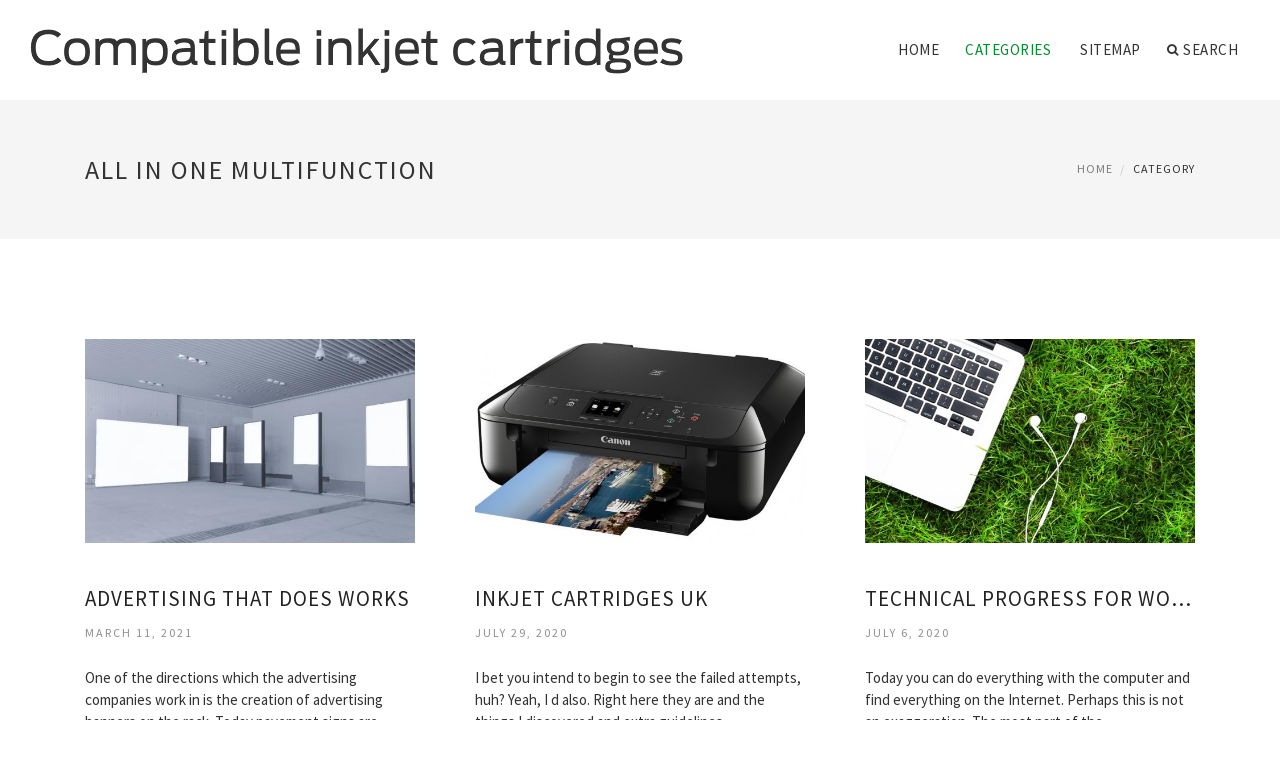

--- FILE ---
content_type: text/html; charset=UTF-8
request_url: http://www.compatible-inkjet-cartridges.co.uk/AllInOneMultifunction/
body_size: 4091
content:
<!doctype html>
<html lang="en">
<head>
    <meta http-equiv="Content-Type" content="text/html; charset=UTF-8"/>
    <!--[if IE]>
    <meta http-equiv="X-UA-Compatible" content="IE=edge,chrome=1"><![endif]-->
    <meta name="viewport" content="width=device-width,initial-scale=1">
    <link rel="profile" href="http://gmpg.org/xfn/11"/>
    <link rel='shortcut icon' href='http://www.compatible-inkjet-cartridges.co.uk/templates/blog/style/images/favicon.png' type='image/png'/>
    <link rel='alternate' type='application/rss+xml' title='Compatible inkjet cartridges' href='http://www.compatible-inkjet-cartridges.co.uk/feed/rss/'/>
    <link rel='stylesheet' id='fonts-css'
          href='http://fonts.googleapis.com/css?family=Abel|Source+Sans+Pro:400,300,300italic,400italic,600,600italic,700,700italic,900,900italic,200italic,200'
          type='text/css'/>
    <link rel='stylesheet' id='bootstrap-css' href='http://www.compatible-inkjet-cartridges.co.uk/templates/blog/style/bootstrap.min.css' type='text/css'/>
    <link rel='stylesheet' id='style-css' href='http://www.compatible-inkjet-cartridges.co.uk/templates/blog/style/style.css' type='text/css'/>
    <link rel='stylesheet' id='inc_style-css' href='http://www.compatible-inkjet-cartridges.co.uk/templates/blog/style/inc_style.css' type='text/css'/>
    <!-- HTML5 shim and Respond.js IE8 support of HTML5 elements and media queries -->
    <!--[if lt IE 9]>
    <script src="js/html5shiv.js"></script>
    <script src="js/respond.min.js"></script>
    <![endif]-->
	<script src="http://www.compatible-inkjet-cartridges.co.uk/templates/blog/js/jquery-1.10.2.min.js"></script>
    <script type='text/javascript' src='http://www.compatible-inkjet-cartridges.co.uk/templates/blog/js/html5shiv.js'></script>
    <script type='text/javascript' src='http://www.compatible-inkjet-cartridges.co.uk/templates/blog/js/respond.min.js'></script>
<title>All In One Multifunction [Compatible inkjet cartridges]</title>
<meta name="keywords" content="all in one multifunction, advertising that does works, inkjet cartridges uk, technical progress for work and leisure, inkjet cartridges uk, , , "/>
</head>
<body>
<!--  preloader start -->
<div id="tb-preloader">
    <div class="tb-preloader-wave"></div>
</div>
<!-- preloader end -->

<div class="wrapper">


	<!--header start-->
	<header id="header" class=" header-full-width ">
		<div class="header-sticky light-header ">
			<div class="container">
				<div id="massive-menu" class="menuzord">
					<!--logo start-->
					<a href="http://www.compatible-inkjet-cartridges.co.uk/" class="logo-brand" title="Compatible inkjet cartridges">
						<img class="retina" src="http://www.compatible-inkjet-cartridges.co.uk/img/logo.png" alt="Compatible inkjet cartridges"/>
					</a>
					<!--logo end-->
					<!--mega menu start-->
					<ul class="menuzord-menu pull-right">
							<li><a href="http://www.compatible-inkjet-cartridges.co.uk/">Home</a></li>
	<li class="active"><a href="javascript:void(0)">Categories</a>
		<ul class="dropdown">
							<li>
					<a href="http://www.compatible-inkjet-cartridges.co.uk/CartridgeRefill/">Cartridge Refill</a>
				</li>
							<li>
					<a href="http://www.compatible-inkjet-cartridges.co.uk/Canon/">Canon</a>
				</li>
							<li>
					<a href="http://www.compatible-inkjet-cartridges.co.uk/Cartridge/">Cartridge</a>
				</li>
							<li>
					<a href="http://www.compatible-inkjet-cartridges.co.uk/ProfessionalInkjetPrinters/">Professional Inkjet Printers</a>
				</li>
							<li>
					<a href="http://www.compatible-inkjet-cartridges.co.uk/ColorInkjetPrinter/">Color Inkjet Printer</a>
				</li>
							<li>
					<a href="http://www.compatible-inkjet-cartridges.co.uk/Epson/">Epson</a>
				</li>
							<li>
					<a href="http://www.compatible-inkjet-cartridges.co.uk/LaserPrinter/">Laser Printer</a>
				</li>
							<li>
					<a href="http://www.compatible-inkjet-cartridges.co.uk/Paper/">Paper</a>
				</li>
							<li>
					<a href="http://www.compatible-inkjet-cartridges.co.uk/PhotoPrinter/">Photo Printer</a>
				</li>
							<li>
					<a href="http://www.compatible-inkjet-cartridges.co.uk/PrinterForHome/">Printer For Home</a>
				</li>
							<li>
					<a href="http://www.compatible-inkjet-cartridges.co.uk/PrinterInk/">Printer Ink</a>
				</li>
							<li>
					<a href="http://www.compatible-inkjet-cartridges.co.uk/Reviews/">Reviews</a>
				</li>
							<li>
					<a href="http://www.compatible-inkjet-cartridges.co.uk/Software/">Software</a>
				</li>
							<li>
					<a href="http://www.compatible-inkjet-cartridges.co.uk/Wireless/">Wireless</a>
				</li>
							<li class="active">
					<a href="http://www.compatible-inkjet-cartridges.co.uk/AllInOneMultifunction/">All In One Multifunction</a>
				</li>
							<li>
					<a href="http://www.compatible-inkjet-cartridges.co.uk/InkjetPrinter/">Inkjet Printer</a>
				</li>
					</ul>
	</li>
	<li><a href="http://www.compatible-inkjet-cartridges.co.uk/sitemap/">Sitemap</a></li>
	<li class="nav-icon">
		<a href="javascript:void(0)">
			<i class="fa fa-search"></i> Search
		</a>
		<div class="megamenu megamenu-quarter-width search-box">
			<div class="megamenu-row">
				<div class="col12">
					<form action="/search/" method="get" role="form">
						<input type="text" name="q" id="q" class="form-control" placeholder="Search Here">
					</form>
				</div>
			</div>
		</div>
	</li>

					</ul>
					<!--mega menu end-->
				</div>
			</div>
		</div>
	</header>
	<!--header end-->

	<section class="page-title">
		<div class="container">
			<div class="row">
				<div class="col-md-12">
					<h1 class="text-uppercase">All In One Multifunction</h1>
										<ol class="breadcrumb">
						<li><a href="http://www.compatible-inkjet-cartridges.co.uk/">Home</a></li>
						<li>Category</li>
					</ol>
				</div>
			</div>
		</div>
	</section>
 


    <!--body content start-->
    <section class="body-content ">

        <div class="page-content">
            <div class="container">
                <div class="row">
                    <div class="post-list">
                                                    <div class="col-md-4">
                                <div class="post-single">
                                    
                                    <div class="post-img">
                                        <a href="/AllInOneMultifunction/advertising-that-does-works" title="Advertising that does works"><img src="/img/20-hall-ad-placard-blank-england-580.jpg" alt="Advertising that does works"></a>
                                    </div>
                                    <div class="post-desk">
                                        <h4 class="text-uppercase">
                                            <a href="/AllInOneMultifunction/advertising-that-does-works">Advertising that does works</a>
                                        </h4>

                                        <div class="date">
                                            March 11, 2021
                                        </div>
                                        <div>One of the directions which the advertising companies work in is the creation of advertising banners on the rack. Today pavement signs are becoming&hellip;</div>
                                        <br><a href="/AllInOneMultifunction/advertising-that-does-works" class="p-read-more">Read More <i class="icon-arrows_slim_right"></i></a>
                                    </div>
                                </div>
                            </div>
                                                    <div class="col-md-4">
                                <div class="post-single">
                                    
                                    <div class="post-img">
                                        <a href="/AllInOneMultifunction/inkjet-cartridges-uk" title="Inkjet cartridges uk"><img src="/img/best_printer_2017_the_best_inkjet.jpg" alt="Inkjet cartridges uk"></a>
                                    </div>
                                    <div class="post-desk">
                                        <h4 class="text-uppercase">
                                            <a href="/AllInOneMultifunction/inkjet-cartridges-uk">Inkjet cartridges uk</a>
                                        </h4>

                                        <div class="date">
                                            July 29, 2020
                                        </div>
                                        <div>I bet you intend to begin to see the failed attempts, huh? Yeah, I d also. Right here they are and the things I discovered and extra guidelines&hellip;</div>
                                        <br><a href="/AllInOneMultifunction/inkjet-cartridges-uk" class="p-read-more">Read More <i class="icon-arrows_slim_right"></i></a>
                                    </div>
                                </div>
                            </div>
                                                    <div class="col-md-4">
                                <div class="post-single">
                                    
                                    <div class="post-img">
                                        <a href="/AllInOneMultifunction/technical-progress-for-work-and-leisure" title="Technical progress for work and leisure"><img src="/img/9phone-2056487_580.jpg" alt="Technical progress for work and leisure"></a>
                                    </div>
                                    <div class="post-desk">
                                        <h4 class="text-uppercase">
                                            <a href="/AllInOneMultifunction/technical-progress-for-work-and-leisure">Technical progress for work and leisure</a>
                                        </h4>

                                        <div class="date">
                                            July 6, 2020
                                        </div>
                                        <div>Today you can do everything with the computer and find everything on the Internet. Perhaps this is not an exaggeration. The most part of the&hellip;</div>
                                        <br><a href="/AllInOneMultifunction/technical-progress-for-work-and-leisure" class="p-read-more">Read More <i class="icon-arrows_slim_right"></i></a>
                                    </div>
                                </div>
                            </div>
                                                    <div class="col-md-4">
                                <div class="post-single">
                                    
                                    <div class="post-img">
                                        <a href="/AllInOneMultifunction/inkjet-cartridges-uk" title="Inkjet cartridges uk"><img src="/img/best_printer_2017_the_best_inkjet.jpg" alt="Inkjet cartridges uk"></a>
                                    </div>
                                    <div class="post-desk">
                                        <h4 class="text-uppercase">
                                            <a href="/AllInOneMultifunction/inkjet-cartridges-uk">Inkjet cartridges uk</a>
                                        </h4>

                                        <div class="date">
                                            July 29, 2020
                                        </div>
                                        <div>I bet you intend to begin to see the failed attempts, huh? Yeah, I d also. Right here they are and the things I discovered and extra guidelines&hellip;</div>
                                        <br><a href="/AllInOneMultifunction/inkjet-cartridges-uk" class="p-read-more">Read More <i class="icon-arrows_slim_right"></i></a>
                                    </div>
                                </div>
                            </div>
                                                                    </div>
                </div>
            </div>
        </div>
    </section>
    <!--body content end-->
        <!--footer start 1-->
    <footer id="footer" class="dark">
        <div class="primary-footer">
            <div class="container">
                <div class="row">
                    <div class="col-md-3">
                        <a href="http://www.compatible-inkjet-cartridges.co.uk/" class="m-bot-20 footer-logo">
                            <img class="retina" src="http://www.compatible-inkjet-cartridges.co.uk/img/logo_dark.png" alt="Compatible inkjet cartridges"/>
                        </a>
                        <span class="m-top-10">Printers and Сompleting</span>
                    </div>
                    <div class="col-md-3">
                        <h5 class="text-uppercase">popular posts</h5>
                        <ul class="f-list">
                            																	<li>
										<a href="/InkjetPrinter/hp-photosmart-7525-e-all-in-one-inkjet-printer-reviews" title="HP Photosmart 7525 e-All-in-One Inkjet Printer reviews">HP Photosmart 7525 e-All-in-One Inkjet Printer reviews</a>
									</li>
								                            																	<li>
										<a href="/PrinterForHome/inkjet-vs-laser-printer-for-home" title="Inkjet Vs laser printer For home">Inkjet Vs laser printer For home</a>
									</li>
								                            																	<li>
										<a href="/Reviews/canon-inkjet-printers-review" title="Canon Inkjet printers Review">Canon Inkjet printers Review</a>
									</li>
								                            																	<li>
										<a href="/ColorInkjetPrinter/brother-mfc-j4710dw-color-inkjet-all-in-one-printer" title="Brother MFC-J4710DW Color Inkjet All-in-One Printer">Brother MFC-J4710DW Color Inkjet All-in-One Printer</a>
									</li>
								                            																	<li>
										<a href="/PhotoPrinter/best-photo-quality-inkjet-printers" title="Best Photo quality Inkjet printers">Best Photo quality Inkjet printers</a>
									</li>
								                                                    </ul>
                    </div>
                    <div class="col-md-3">
                        <h5 class="text-uppercase">quick link</h5>
                        <ul class="f-list">
							
																												<li><a href="/">Home</a></li><li><a href="/contact/">Contact</a></li><li><a href="/sitemap/">Sitemap</a></li><li><a href="/feed/rss">RSS</a></li>                        </ul>
                    </div>
                    <div class="col-md-3">
                        <h5 class="text-uppercase">Related Posts</h5>
                        <ul class="r-work">
                                                            <li>
                                    <a href="/CartridgeRefill/hp-inkjet-cartridges-refill" title="HP inkjet cartridges Refill"><img src="http://www.compatible-inkjet-cartridges.co.uk/img/footer/hp_inkjet_cartridges_refill.jpg" alt="HP inkjet cartridges Refill" /></a>
                                </li>
                                                            <li>
                                    <a href="/Canon/canon-pixma-ip2700-inkjet-printer" title="Canon PIXMA iP2700 Inkjet Printer"><img src="http://www.compatible-inkjet-cartridges.co.uk/img/footer/canon_pixma_ip2700_inkjet_printer.jpg" alt="Canon PIXMA iP2700 Inkjet Printer" /></a>
                                </li>
                                                            <li>
                                    <a href="/Cartridge/amazon-inkjet-cartridges" title="Amazon Inkjet cartridges"><img src="http://www.compatible-inkjet-cartridges.co.uk/img/footer/amazon_inkjet_cartridges.jpg" alt="Amazon Inkjet cartridges" /></a>
                                </li>
                                                            <li>
                                    <a href="/ProfessionalInkjetPrinters/best-inkjet-printer-for-envelopes" title="Best inkjet printer for envelopes"><img src="http://www.compatible-inkjet-cartridges.co.uk/img/footer/best_inkjet_printer_for_envelopes.jpg" alt="Best inkjet printer for envelopes" /></a>
                                </li>
                                                            <li>
                                    <a href="/ColorInkjetPrinter/hp-deskjet-1010-color-inkjet-printer" title="HP Deskjet 1010 Color Inkjet Printer"><img src="http://www.compatible-inkjet-cartridges.co.uk/img/footer/hp_deskjet_1010_color_inkjet_printer.jpg" alt="HP Deskjet 1010 Color Inkjet Printer" /></a>
                                </li>
                                                            <li>
                                    <a href="/Epson/epson-inkjet-printer-in-india" title="Epson Inkjet Printer in India"><img src="http://www.compatible-inkjet-cartridges.co.uk/img/footer/epson_inkjet_printer_in_india.jpg" alt="Epson Inkjet Printer in India" /></a>
                                </li>
                                                            <li>
                                    <a href="/LaserPrinter/laser-printers-inkjet" title="Laser Printers, inkjet"><img src="http://www.compatible-inkjet-cartridges.co.uk/img/footer/laser_printers_inkjet.jpg" alt="Laser Printers, inkjet" /></a>
                                </li>
                                                            <li>
                                    <a href="/Paper/inkjet-printer-photo-paper" title="Inkjet printer Photo paper"><img src="http://www.compatible-inkjet-cartridges.co.uk/img/footer/inkjet_printer_photo_paper.jpg" alt="Inkjet printer Photo paper" /></a>
                                </li>
                                                            <li>
                                    <a href="/PhotoPrinter/epson-stylus-photo-r3000-inkjet-printer-best" title="Epson Stylus Photo R3000 Inkjet Printer best"><img src="http://www.compatible-inkjet-cartridges.co.uk/img/footer/epson_stylus_photo_r3000_inkjet_printer.jpg" alt="Epson Stylus Photo R3000 Inkjet Printer best" /></a>
                                </li>
                                                    </ul>
                    </div>
                </div>
            </div>
        </div>

        <div class="secondary-footer">
            <div class="container">
                <div class="row">
                    <div class="col-md-6">
                        <span class="m-top-10">Copyright &copy; 2026 · All Rights Reserved | www.compatible-inkjet-cartridges.co.uk</span>
                    </div>
                    <div class="col-md-6">
                        <div class="social-link circle pull-right">
																																					<a title="Facebook" target="_blank" onclick="window.open('http://www.facebook.com/sharer.php?u=http%3A%2F%2Fwww.compatible-inkjet-cartridges.co.uk%2FAllInOneMultifunction%2F', '_blank', 'scrollbars=0, resizable=1, menubar=0, left=200, top=200, width=550, height=440, toolbar=0, status=0');return false" href="#" rel="nofollow"><i class="fa fa-facebook"></i></a>
							<a title="Twitter" target="_blank" onclick="window.open('http://twitter.com/share?text=All+In+One+Multifunction&url=http%3A%2F%2Fwww.compatible-inkjet-cartridges.co.uk%2FAllInOneMultifunction%2F', '_blank', 'scrollbars=0, resizable=1, menubar=0, left=200, top=200, width=550, height=440, toolbar=0, status=0');return false" href="#" rel="nofollow"><i class="fa fa-twitter"></i></a>
							<a title="Google Plus" target="_blank" onclick="window.open('https://plus.google.com/share?url=http%3A%2F%2Fwww.compatible-inkjet-cartridges.co.uk%2FAllInOneMultifunction%2F', '_blank', 'scrollbars=0, resizable=1, menubar=0, left=200, top=200, width=550, height=440, toolbar=0, status=0');return false" href="#" rel="nofollow"><i class="fa fa-google-plus"></i></a>
                        </div>
                    </div>
                </div>
            </div>
        </div>
    </footer>
    <!--footer 1 end-->
</div>

<!-- Placed js at the end of the document so the pages load faster -->
<script src="http://www.compatible-inkjet-cartridges.co.uk/templates/blog/js/bootstrap.min.js"></script>
<script src="http://www.compatible-inkjet-cartridges.co.uk/templates/blog/js/menuzord.js"></script>
<script src="http://www.compatible-inkjet-cartridges.co.uk/templates/blog/js/jquery.flexslider-min.js"></script>
<script src="http://www.compatible-inkjet-cartridges.co.uk/templates/blog/js/owl.carousel.min.js"></script>
<script src="http://www.compatible-inkjet-cartridges.co.uk/templates/blog/js/jquery.isotope.js"></script>
<script src="http://www.compatible-inkjet-cartridges.co.uk/templates/blog/js/jquery.magnific-popup.min.js"></script>
<script src="http://www.compatible-inkjet-cartridges.co.uk/templates/blog/js/smooth.js"></script>
<script src="http://www.compatible-inkjet-cartridges.co.uk/templates/blog/js/wow.min.js"></script>
<script src="http://www.compatible-inkjet-cartridges.co.uk/templates/blog/js/imagesloaded.js"></script>
<!--common scripts-->
<script src="http://www.compatible-inkjet-cartridges.co.uk/templates/blog/js/scripts.js?8"></script>
<!--LiveInternet counter--><script type="text/javascript"><!--
document.write("<a href='//www.liveinternet.ru/click' "+
"target=_blank><img src='//counter.yadro.ru/hit?t45.16;r"+
escape(document.referrer)+((typeof(screen)=="undefined")?"":
";s"+screen.width+"*"+screen.height+"*"+(screen.colorDepth?
screen.colorDepth:screen.pixelDepth))+";u"+escape(document.URL)+
";"+Math.random()+
"' alt='' title='LiveInternet' "+
"border='0' width='1' height='1' style='position:absolute; left:-9999px;'><\/a>")
//--></script><!--/LiveInternet-->

<script type="text/javascript">
<!--
var _acic={dataProvider:10};(function(){var e=document.createElement("script");e.type="text/javascript";e.async=true;e.src="https://www.acint.net/aci.js";var t=document.getElementsByTagName("script")[0];t.parentNode.insertBefore(e,t)})()
//-->
</script><div class="mads-block"></div>
</body>
</html>